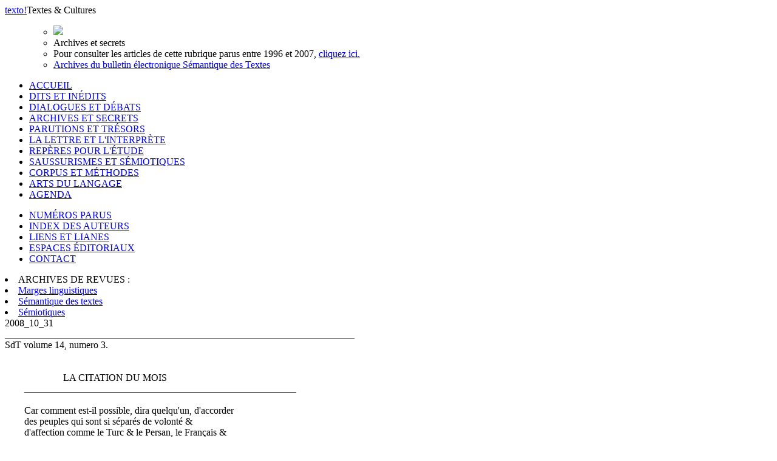

--- FILE ---
content_type: text/html; charset=UTF-8
request_url: http://www.revue-texto.net/index.php/http:/www.revue-texto.net/1996-2007/Archives/Parutions/Archives/Parutions/Marges/docannexe/file/4227/docannexe/file/4670/docannexe/file/3695/docannexe/file/3317/index.php?id=2118
body_size: 23996
content:
<!DOCTYPE html PUBLIC "-//W3C//DTD XHTML 1.0 Strict//EN" "http://www.w3.org/TR/xhtml1/DTD/xhtml1-strict.dtd">          
<html xmlns="http://www.w3.org/1999/xhtml">     
  <head>                    
    <meta http-equiv="Content-Type" content="text/html; charset=utf-8" />
    <title></title>
    <meta name="GENERATOR" content="Lodel 0.9" />
    <meta name="DESCRIPTION" content="Description de votre site" />
    <meta name="URL" content="https://www.revue-texto.net:443/index.php/images/images/Parutions/Archives/Parutions/Marges/Parutions/Semiotiques/Semiotiques/index.php?id=2118" />
    <meta name="DC.Publisher" content="Nom de votre Ã©diteur" />
    <meta name="DC.Rights" content="" />
    <meta name="DC.Source" content="https://www.revue-texto.net:443/index.php/images/images/Parutions/Archives/Parutions/Marges/Parutions/Semiotiques/Semiotiques" />
    <meta name="DC.Type" content="text" />
    <meta name="DC.Format" content="text/html" />
    <meta name="DC.Language" content="fr" />
    <meta name="DC.Identifier" content="https://www.revue-texto.net:443/index.php/images/images/Parutions/Archives/Parutions/Marges/Parutions/Semiotiques/Semiotiques/index.php?id=2118" />
    <meta name="DC.Title" content="SdT vol.14 n.3 " />
    <meta name="DC.Date" content="2009-03-05 16:17:44" />
    <meta name="DC.Date" content="2009-03-05 16:17:44" />
    <meta name="DC.Description" lang="fr" content="2008_10_31________________________________________________________________________SdT volume 14, numero 3.                        LA CITATION DU MOIS        ________________________________________________________        Car comment est-il possible, dira quelqu'un, d'accorder         des peuples qui sont si séparés de volonté &amp;        d'affection comme le Turc &amp; le Persan, le Français &amp;         l'Espagnol, le Chinois &amp; le Tartare, le Chrétien &amp; le         Juif ou Mahométan ? Je dis que telles inimitiés ne sont         que politiques &amp; ne peuvent ôter la conjonction qui est         &amp; doit être entre les hommes. La distance des lieux, la         séparation des domiciles n'amoindrit point la proximité         de sang. Elle ne peut non plus ôter la similitude du         naturel, vrai fondement d'amitié &amp; société humaine.                Émeric Crucé, Le Nouveau Cynée                 (éd. Alain Fenet et Astrid Guillaume,                 Presses Universitaires de Rennes (PUR),                 Rennes, 2004, p. 81-82.)        ________________________________________________________                        SOMMAIRE1- Presentations    - Bienvenue a nos 3 nouveaux abonnes, dont Sylvie Bernard et       Auxane Ericher.2- Carnet    - Seminaires :    Semantique des Textes - Francois Rastier    Varietes et enjeux du plurilinguisme - Christos Clairis    - Appel pour une politique europeenne de la traduction    - Jacques Maucourt : in Memoriam    - Jean Bollack :" />
    <link rel="stylesheet" type="text/css" href="css/texto.css" media="screen" title="Ecran" />
    <link rel="stylesheet" type="text/css" media="print" href="css/styles_site_print.css"  title="Impression" />
    <link rel="alternate" type="application/rss+xml" title="Actualitï¿½s de " href="index.php?page=backend&amp;format=rssdocuments" />
    <link rel="alternate" type="application/rss+xml" title="Flux RSS de  SdT vol.14 n.3 
" href="index.php?page=backend&amp;format=rss&amp;ident=     2118" />
  </head>
  <body>
    <div id="container">
      <div id="header">
        <div id="headerContainer"><a href="index.php"><span id="texto">texto</span><span id="exclamation">!</span></a><span id="baseline">Textes &amp; Cultures</span><!-- <div id="cse-search-form" style="width: 300px;">Loading</div> --><!-- <script src="http://www.google.fr/jsapi" type="text/javascript"></script> --><!-- <script type="text/javascript">   google.load('search', '1', {language : 'fr', style : google.loader.themes.MINIMALIST});  google.setOnLoadCallback(function() {    var customSearchOptions = {};  var customSearchControl = new google.search.CustomSearchControl(      '003098074609971227473:rgccg9ius60', customSearchOptions);    customSearchControl.setResultSetSize(google.search.Search.FILTERED_CSE_RESULTSET);    var options = new google.search.DrawOptions();    options.enableSearchboxOnly("https://cse.google.com/cse?cx=009679605336326252138%3Ajm3bo6zjn4o", null, true);    customSearchControl.draw('cse-search-form', options);  }, true);</script>-->
    <script type="text/javascript">  var _gaq = _gaq || [];
  _gaq.push(['_setAccount', 'UA-46340492-1']);
  _gaq.push(['_trackPageview']);
  (function() {
    var ga = document.createElement('script'); ga.type = 'text/javascript'; ga.async = true;
    ga.src = ('https:' == document.location.protocol ? 'https://ssl' : 'http://www') + '.google-analytics.com/ga.js';
    var s = document.getElementsByTagName('script')[0]; s.parentNode.insertBefore(ga, s);
  })();</script>      </div>
</div>
<div id="menu">
  <ul class="primary">
    <ul class=header>
      <li><img src="./Images/som_Cerf0.gif" /></li>
      <li id="title">Archives et secrets</li><!--
<span class="sousTitre"><br class="nobr" /></span>--><li id="entry2">Pour consulter les articles de cette rubrique parus entre 1996 et 2007, <a href="http://www.revue-texto.net/1996-2007/Archives/Archives.html">cliquez ici.</a></li>
      <li id="entry1" style="margin-bottom: 1em;"><a href="index.php?id=1972">Archives du bulletin électronique Sémantique des Textes</a></li>
    </ul>
    <li><span><a href="index.php">ACCUEIL</a></span></li><!-- != 129 = exclude "espaces éditoriaux" -->
    <li><span><a href="index.php?id=55">DITS ET INÉDITS</a></span></li>
    <li><span><a href="index.php?id=56">DIALOGUES ET DÉBATS</a></span></li>
    <li class="highlighted"><span><a href="index.php?id=57">ARCHIVES ET SECRETS</a></span></li>
    <li><span><a href="index.php?id=58">PARUTIONS ET TRÉSORS</a></span></li>
    <li><span><a href="index.php?id=59">LA LETTRE ET L'INTERPRÈTE</a></span></li>
    <li><span><a href="index.php?id=61">REPÈRES POUR L'ÉTUDE</a></span></li>
    <li><span><a href="index.php?id=60">SAUSSURISMES ET SÉMIOTIQUES</a></span></li>
    <li><span><a href="index.php?id=62">CORPUS ET MÉTHODES</a></span></li>
    <li><span><a href="index.php?id=1648">ARTS DU LANGAGE</a></span></li>
    <li><span><a href="index.php?id=1740">AGENDA</a></span></li>
  </ul>
  <ul class="secondary">
    <li><span><a href="index.php?id=54">NUMÉROS PARUS</a></span></li>
    <li><span><a href="index.php?id=32">INDEX DES AUTEURS</a></span></li>
    <li><span><a href="http://www.revue-texto.net/Liens/Liens.html">LIENS ET LIANES</a></span></li>
    <li><span><a href="http://www.revue-texto.net/index.php?id=129">ESPACES &Eacute;DITORIAUX</a></span></li><!--
    <li><span><a href="index.php?id=1740">AGENDA</a></span></li>-->
    <li><span><a href="mailto:redaction@revue-texto.net">CONTACT</a></span></li>
  </ul>
  <li><span>ARCHIVES DE REVUES&nbsp;:</span></li>
  <li><span><a href="../Parutions/Marges/Marges_sommaire.html">Marges linguistiques</a></span></li>
  <li><span><a href="../Archives/SdT/Archives_SdT.html">Sémantique des textes</a></span></li>
  <li><span><a href="../Parutions/Semiotiques/Semiotiques.html">Sémiotiques</a></span></li>
</ul><!--
Les archives de la revue Marges.
Les archives de la revue Sémiotiques.
http://www.revue-texto.net/1996-2007/Parutions/Semiotiques/Semiotiques.html
Les archives du bulletin Sémantique des textes
http://www.revue-texto.net/1996-2007/Archives/SdT/Archives_SdT.html
--><!--
<ul class="primary">
  <li><a href="index.php?page=backend&format=rssdocuments"><img id="rss" src="images/rss.png" alt="rss"/>FLUX RSS</a></li>
</ul>--></div>
<div id="content">2008_10_31<br>________________________________________________________________________<br>SdT volume 14, numero 3.<br><br><br>                        LA CITATION DU MOIS<br>        ________________________________________________________<br><br>        Car comment est-il possible, dira quelqu'un, d'accorder <br>        des peuples qui sont si séparés de volonté &amp;<br>        d'affection comme le Turc &amp; le Persan, le Français &amp; <br>        l'Espagnol, le Chinois &amp; le Tartare, le Chrétien &amp; le <br>        Juif ou Mahométan ? Je dis que telles inimitiés ne sont <br>        que politiques &amp; ne peuvent ôter la conjonction qui est <br>        &amp; doit être entre les hommes. La distance des lieux, la <br>        séparation des domiciles n'amoindrit point la proximité <br>        de sang. Elle ne peut non plus ôter la similitude du <br>        naturel, vrai fondement d'amitié &amp; société humaine.<br><br>                Émeric Crucé, Le Nouveau Cynée <br>                (éd. Alain Fenet et Astrid Guillaume, <br>                Presses Universitaires de Rennes (PUR), <br>                Rennes, 2004, p. 81-82.)<br>        ________________________________________________________<br>        <br><br>                SOMMAIRE<br><br><br>1- Presentations<br>    - Bienvenue a nos 3 nouveaux abonnes, dont Sylvie Bernard et <br>      Auxane Ericher.<br><br>2- Carnet<br>    - Seminaires :<br>    Semantique des Textes - Francois Rastier<br>    Varietes et enjeux du plurilinguisme - Christos Clairis<br>    - Appel pour une politique europeenne de la traduction<br>    - Jacques Maucourt : in Memoriam<br>    - Jean Bollack : colloque et site<br><br>3- Publications<br>    - Nouveau Texto!<br>    - These de Anje Muller Gjesdal : Etude semantique du pronom ON<br>      dans une perspective textuelle et contextuelle<br><br>4- Textes<br>    - Evaluation de la recherche et classement des revues<br>    - Heidegger inedit - Georges-Arthur Goldschmidt<br><br>5- Appels : Colloques et revues<br>    - Colloque international "Le Monde du Symbolique -en hommage a<br>      Claude Levi-Strauss", Paris, 21-22 novembre 2008.<br>    - Journees d'etude du CPST "De l'interpretation des textes a <br>      partir de corpus numerises", Toulouse, 1ere date 27 novembre.<br>    - Nouvelle revue "Argumentation et Analyse du Discours".<br>    - Appel a contributions : revue Corpus, n°8 : "Corpus de textes,<br>      textes en corpus : concepts, methodes et travaux"<br>    - Appel a contributions : revue Arena Romanistica, 01/09 :<br>      "Etudes de genre"<br>    - Appel a contributions : Revue d'anthropologie des<br>      connaissances, novembre 2009 : "Les discours scientifiques :<br>      des marques linguistiques aux epistemologies"<br>        <br>111111111111111111111111111111111111111111111111111111111111111111111111<br>Nouveaux abonnes Nouveaux abonnes Nouveaux abonnes Nouveaux abonnes<br>111111111111111111111111111111111111111111111111111111111111111111111111<br><br>[informations réservées aux abonnés]<br><br>222222222222222222222222222222222222222222222222222222222222222222222222<br>Carnet Carnet Carnet Carnet Carnet Carnet Carnet Carnet Carnet Carnet<br>222222222222222222222222222222222222222222222222222222222222222222222222<br>{FR, 23/10/2008}<br><br>SÉMINAIRE SÉMANTIQUE DES TEXTES<br><br>François Rastier, directeur de recherche, CNRS <br><br>CORPUS ET INTERTEXTE<br><br>Les jeudis  de 17 h 30 à 19 h 30  (EHESS, salle 2, 105, bd Raspail, <br>75006, Paris), du 6 novembre 2008 au 18 décembre 2008. La séance du<br>20 novembre se déroulera en salle 524 (EHESS, 54 bd Raspail), et celle <br>du 18 décembre en salle 8 (105, bd Raspail).<br>Métro Saint Placide.<br>Dans le cadre du CRIA-EHESS et de l'ERTIM-INALCO<br><br>Avec le développement et la généralisation des corpus numériques, la <br>linguistique de corpus intéresse l'ensemble des sciences de la culture.<br><br>Dans cette situation favorable, un agenda épistémologique et <br>méthodologique pourrait proposer : (i) un moratoire sur les modèles <br>partiels, pour restituer la complexité des textes ; (ii) en rupture <br>avec les représentations ontologiques et référentielles, une <br>reconception praxéologique de l'activité textuelle ; (iii) une <br>typologie des normes discursives, génériques et stylistiques permettant <br>de décrire la variété de leurs régimes génétiques, mimétiques et <br>herméneutiques ; (iv) un réexamen des "unités textuelles" pour pouvoir <br>caractériser les transformations entre passages, tant au sein du texte <br>qu'entre textes du même corpus ; (v) une "reconquête" du plan de <br>l'expression textuelle, permise par une réflexion sur le concept de <br>document, nécessaire au traitement des documents numériques ; et <br>corrélativement une synthèse renouvelée entre linguistique, philologie <br>et herméneutique matérielle. <br><br>On proposera ainsi un remembrement de la tripartition de fait entre <br>discours, texte, et document. Il s'agit en effet, à l'inverse du <br>programme du Web sémantique, de revenir des "données" aux documents,<br>de décrire et d'exploiter, pour la recherche d'informations notamment, <br>leur irremplaçable complexité. Ce sont là, semble-t-il, des conditions <br>pour que la linguistique textuelle puisse combler ses lacunes <br>théoriques, répondre aux besoins sociaux  et s'approprier pleinement la <br>problématique historique et comparative que partagent les sciences de <br>la culture.<br><br>222222222222222222222222222222222222222222222222222222222222222222222222<br>{FR, 25/10/2008}<br><br>SÉMINAIRE<br><br>    Séminaire doctoral du professeur Christos Clairis<br>        Variétés et enjeux du plurilinguisme<br><br>L'université Paris Descartes et l'Observatoire européen du <br>plurilinguisme organisent durant l'année universitaire 2008-2009 un <br>séminaire de recherche consacré au plurilinguisme.<br><br>Au cours de ce séminaire interviendront aussi bien des chercheurs que <br>des responsables d'entreprise, des fonctionnaires internationaux, des <br>spécialistes de traduction, des artistes et des spécialistes du monde <br>des arts.<br><br>Les séances de travail auront lieu dans le cadre du séminaire doctoral <br>du professeur Christos CLAIRIS (linguistique générale)<br>Ecole doctorale 180 - Sciences humaines et sociales : cultures, <br>individus, sociétés<br><br>Lieu : Sorbonne, Université Paris Descartes,<br>Salle des thèses E637, galerie Claude Bernard, 1er étage, escalier J<br>Entrée par le 19 rue de la Sorbonne - 75005 Paris<br>Horaires : le mercredi, de 17 à 19 heures<br><br><br>* Calendrier et programme provisoires : <br>(des informations détaillées seront données prochainement)<br><br>Les thèmes proposés illustrent différents aspects du plurilinguisme : <br>il s'agit pour chaque domaine abordé de cerner les enjeux et l'impact <br>du plurilinguisme, de définir les champs de recherche possibles.<br><br>19 novembre : L'Observatoire européen du Plurilinguisme : naissance, <br>fonctionnement, perspectives<br><br>10 décembre : Plurilinguisme et Recherche : Linguistique et Histoire<br><br>28 janvier 2009 : Le Plurilinguisme à la Commission européenne<br><br>11 février 2009 : Plurilinguisme en Entreprise<br><br>11 mars 2009 : Plurilinguisme et création théâtrale<br><br>25 mars 2009 : Plurilinguisme et diversités culturelles<br><br>8 avril 2009 : Plurilinguisme et Droit<br><br>30 avril 2009 : Plurilinguisme et Traduction<br><br><br>* Modalités d'inscription<br><br>Le séminaire est ouvert aux doctorants de l'université Paris Descartes <br>et des places en nombre limité sont offertes aux personnes extérieures.<br>S'agissant d'un séminaire de recherche et non d'une série de <br>conférences, les personnes intéressées sont invitées à s'inscrire à <br>l'ensemble des séances. Une attestation de participation au séminaire <br>pourra être délivrée sur demande.<br><br>L'inscription est gratuite et obligatoire pour les participants <br>extérieurs à l'université Paris Descartes : adresser le bulletin de <br>demande d'inscription avant le 10 novembre 2008. Un laissez-passer sera <br>délivré aux personnes inscrites pour leur faciliter l'accès aux locaux <br>de la Sorbonne.<br>contact :    seminaire@observatoireplurilinguisme.eu<br><br>222222222222222222222222222222222222222222222222222222222222222222222222<br>{FR, 23/10/2008}<br><br>TRADUCTION ET EUROPE<br><br>            "Plus d'une langue"<br>    Appel pour une politique européenne de la traduction<br>         -mis en ligne le 30 septembre 2008 <br><br>Texte d'une pétition pour la mise en oeuvre d'une véritable politique <br>européenne de la traduction, qui reposerait sur deux principes : <br>- mobiliser tous les acteurs et secteurs de la vie culturelle <br>(enseignement, recherche, interprétariat, édition, arts, médias) ; <br>- structurer tant les dynamiques internes de l'Union que ses politiques <br>extérieures, en garantissant concrètement l'accueil des autres langues <br>en Europe et l'intelligence des langues d'Europe ailleurs dans le <br>monde.<br>    http://www.aplv-languesmodernes.org/spip.php?article1911 <br><br>222222222222222222222222222222222222222222222222222222222222222222222222<br>{FR, 23/10/2008}<br><br>JACQUES MAUCOURT<br><br>Jacques Maucourt est décédé le 28 septembre 2008. Je voudrais évoquer <br>brièvement l'apport si important dont il a fait bénéficier l'Institut <br>National de la Langue française.<br><br>Présent aux premières heures, dès 1962, place Carnot, Jacques Maucourt <br>a pris une grande part dans la mise en place informatique du TLF. En <br>lien avec un ingénieur de la Compagnie Bull (M. Lemaire), c'est lui qui <br>a assuré l'essentiel des programmes initiaux. Tout était nouveau pour <br>nous à l'époque : Jacques Maucourt s'est engagé dans l'aventure avec <br>autant d'application que d'enthousiasme. Dans les années soixante a été <br>réuni l'essentiel de la masse documentaire de Frantext : tous les <br>textes saisis à l'époque (sur des rubans perforés transformés ensuite <br>en bandes magnétiques), traités sur l'héroïque "Gamma 60" (plus de<br>70 millions d'occurrences en 1969), toute la documentation alors <br>rassemblée restent aujourd'hui utilisables : c'est dire le sérieux du <br>travail qui a été accompli. La technique n'en était pas encore aux <br>écrans : les résultats étaient stockés sur papier (les <br>"Concordances") ; c'est Jacques Maucourt qui a mis en place le système. <br>Pour rendre utilisable cette documentation gigantesque, il a fallu dès <br>les débuts imaginer des instruments novateurs. Jacques Maucourt a été <br>l'artisan, du côté de l'informatique, d'un "Dictionnaire des formes <br>fléchies" et des programmes de conjugaison qui le sous-tendent. C'est <br>lui qui a construit le "Dictionnaire des homographes". C'est lui, avec <br>Roland Vienney, qui a assuré les programmes des "Groupes binaires", un <br>système fondé sur des traitements statistiques (la loi de Poisson) : <br>les Rédacteurs ont disposé ainsi d'une documentation non seulement <br>lemmatisée, mais sélective et linguistiquement pertinente. Tout cela a <br>conduit, dès l'année du premier tome (1971), à un "Dictionnaire des <br>fréquences" qui a été jusqu'au bout la source des données chiffrées du <br>TLF.<br><br>C'était là, en dépit des tâtonnements, faire oeuvre de pionnier. Mais <br>il a fallu aussi, dans l'ombre, assurer les adaptations techniques <br>(parfois du tout au tout) à chaque changement d'ordinateur, travail <br>ingrat, mais indispensable : c'est Jacques Maucourt qui s'en est en <br>grande partie occupé, sans jamais rechigner. Par ailleurs, il a ménagé <br>son temps pour aboutir à l'essentiel : l' "Analyseur morphologique" qui <br>accompagne Frantext. Frantext y a gagné une dimension de grande <br>importance, puisqu'une partie des textes est désormais strictement <br>lemmatisée et que le reste, à tout moment, est automatiquement <br>lemmatisable. Cet analyseur est devenu, dans le domaine, l'instrument <br>le plus performant dont on dispose pour le français. C'est là <br>assurément la plus belle réussite de Jacques Maucourt, réalisée dans <br>une collaboration constante avec Marc Papin.<br><br>Jacques Maucourt a toujours su garder le cap, même dans la tourmente. <br>Nous conservons de lui le souvenir d'un homme souriant, discret, <br>exemplaire par le dévouement et la constance ; il laisse une oeuvre qui <br>mérite notre plus chaleureuse et amicale reconnaissance.<br><br>                    Robert Martin<br>                    1. 10. 2008<br><br>222222222222222222222222222222222222222222222222222222222222222222222222<br>{FR, 23/10/2008}<br><br>HOMMAGE A JEAN BOLLACK<br> <br>        De la philologie : théorie et pratique.<br>        Colloque en hommage à Jean Bollack <br><br>Responsable : Philippe Rousseau<br>Université de Lille 3, 23-25 octobre 2008<br>Maison de la Recherche, salle des colloques<br>Colloque organisé par l'UMR STL avec le concours de la MESHS du<br>Nord - Pas-de-Calais, du CRIA, du CNRS et de l'Observatoire des<br>Etudes classiques en Europe<br><br>    Exposé de la thématique<br> <br>Jean Bollack, professeur émérite à l'Université Charles de Gaulle - <br>Lille 3 où il enseigna le grec de 1958 à 1992, aura 85 ans en 2008.<br>L'UMR "Savoirs, Textes, Langage" dont il est indirectement l'un des <br>fondateurs et ses élèves ont décidé à cette occasion de rendre hommage <br>à ses travaux d'helléniste en organisant en son honneur, dans son <br>université, un colloque consacré à une discipline, un moment de <br>l'histoire intellectuelle et des objets qui ont occupé jusqu'à ce jour <br>une place privilégiée dans son activité de chercheur. Il est trop connu <br>pour qu'il soit nécessaire de le présenter longuement. Né à Strasbourg <br>en 1923 dans une famille juive alsacienne, il a fait ses études <br>secondaires et une partie de ses études supérieures à Bâle, avant et <br>pendant la deuxième guerre mondiale, avant de venir à Paris dès la <br>Libération. A Bâle, il avait été en particulier l'élève de Peter Von <br>der Mühll qui lui donna les bases de sa formation à la philologie <br>classique, dans la grande tradition de la science allemande. Il y était <br>aussi entré en contact avec des poètes et des artistes installés dans <br>la ville. L'influence d'Albert Béguin, qui y enseignait à cette époque <br>et dont on sait les relations étroites qu'il entretenait avec les <br>écrivains de la résistance contribua à affermir son intérêt pour la <br>littérature contemporaine et la part de réflexion critique qui lui est <br>inhérente. A Paris, où il fut entre autres l'élève de F. Chapouthier et <br>de P. Chantraine il acheva sa licence de lettres classiques, obtint une <br>licence d'allemand et suivit parallèlement d'autres enseignements, ceux <br>notamment d'Alexandre Koyré et Etienne Gilson. Son intérêt se porte <br>alors sur la comparaison des systèmes cosmologiques des présocratiques <br>et des philosophies ultérieures et il entreprend, sous la direction de <br>P. Chantraine, une thèse d'Etat qui aboutira à la publication des <br>Origines d'Empédocle (1965-1969). Enseignant au collège de Barr en <br>Alsace au début des années 50, il renoue avec le séminaire de Bâle et <br>les cours de P. Von der Mühll. Il est détaché au CNRS l'année où il v<br>ient d'être reçu à l'agrégation de grammaire, et est professeur invité <br>pendant plusieurs semestres à la Freie Universität de Berlin. A partir <br>de 1958 il est assistant, puis chargé d'enseignement à la Faculté des <br>lettres de l'université de Lille, avant d'y être élu professeur en <br>1965. Il enseigne à Lille jusqu'à son départ à la retraite en 1992. Il <br>est "fellow" de l'Institute for advanced studies de Princeton en <br>1970-1971 et membre du Wissenschaftskolleg de Berlin en 1982-1983. Il <br>crée en 1972, dans ce qui est devenu entre temps l'Université de <br>Lille 3, le Centre de recherche philologique, rapidement associé au <br>CNRS, qu'il dirige jusqu'en 1985, foyer de ce que l'on appellera vite <br>"l'école de Lille". Cette unité est l'une des équipes dont la fusion a <br>donné naissance en 2006 à l'UMR STL (Savoirs, Textes, Langage). Son <br>oeuvre dans le domaine des études grecques est considérable : les <br>Présocratiques (Empédocle, Héraclite, Parménide, les Atomistes), les <br>trois grands tragiques, Epicure, l'épopée archaïque (Homère et <br>Hésiode), les lyriques, Platon et Aristote, etc., travaux qu'il mène <br>seul ou en collaboration avec plusieurs de ses élèves (Heinz Wismann, <br>André Laks, Pierre Judet de La Combe, Philippe Rousseau). S'ajoute à <br>ces monographies, éditions commentées, etc. une série de traductions <br>des tragiques, en collaboration avec Mayotte Bollack. Il serait faux de <br>penser que les travaux majeurs consacrés à Paul Celan se situent "à<br>côté" de ses recherches d'helléniste, comme une sorte de diversion ou <br>de "hobby". Les deux ensembles trouvent leur origine dans des exigences <br>herméneutiques "et" philologiques communes et ils se sont nourris l'un <br>l'autre. Il en va de même de la part de ses ouvrages qui abordent des <br>problèmes que l'on dirait de théorie, d'épistémologie ou de méthode. <br>C'est néanmoins à l'helléniste, praticien et théoricien d'une approche <br>critique nouvelle des oeuvres de l'Antiquité, que ce colloque entend <br>rendre hommage.<br><br>Jean Bollack s'est expliqué à plusieurs reprises sur la discipline <br>qu'il pratique et la manière dont s'est formée la conception qui est la <br>sienne du métier de philologue et de ses présupposés. Cette<br>auto-réflexion sur son travail, la réflexion critique qu'il menait sur <br>les traditions savantes et la situation présente de la discipline,<br>les études que d'autres chercheurs ont consacrées à sa démarche <br>scientifique et les discussions vives auxquelles celle-ci a donné lieu <br>font que ses positions méthodiques et théoriques sont assez connues <br>pour qu'il ne soit pas nécessaire de les rappeler longuement ici.<br>Ces positions ne se définissent pas par rapport à une philosophie <br>constituée dont elles offriraient une application, qu'il s'agisse de <br>Gadamer ou de la Théorie critique. Ses remarques, dans leur forme comme <br>dans leur contenu, offrent, pour reprendre l'expression de l'un de ses <br>lecteurs, moins une théorie herméneutique qu'un "art critique", une <br>heuristique de la lecture. Elles ne se constituent pas en un traité <br>systématique. Leur cohérence tient à l'enjeu de la démarche dont elles <br>visent à rendre compte, la meilleure compréhension des textes ou des <br>oeuvres. Cette herméneutique philologique tire sa portée critique de la <br>problématisation méthodique des attentes du sens, affirmant, dans sa <br>contestation des diverses formes d'assimilation des oeuvres poétiques <br>ou philosophiques grecques, le lien essentiel entre la reconnaissance <br>de la particularité des textes et l'exigence d'une rationalité de <br>l'interprétation. Dans la discussion les présupposés de lecture peuvent <br>et doivent être énoncés, confrontés et argumentés. L'herméneutique de <br>Jean Bollack peut être qualifiée de "critique" dans la mesure où elle <br>est une herméneutique philologique attentive à la force et à la <br>précision de la lettre. Mais le mouvement d'auto-réflexion qui l'anime <br>la défend contre la tentation positiviste courante dans la pratique<br>des philologues de croire que le sens peut se livrer hors de sa <br>problématisation. Elle oppose la particularité incontournable de la <br>lettre et la singularité de l'oeuvre à la tentation des interprétations <br>généralisantes ; et au positivisme des philologues l'impossibilité de <br>connaître, voire de décrire, leur objet sans réfléchir sur les <br>présupposés de sa constitution. Ce lien étroit entre l'exigence <br>philologique et l'auto-réflexion herméneutique explique l'esprit du <br>colloque d'octobre 2008 et le souci de combiner dans le cadre de six <br>sessions d'une demi-journée chacune réflexion critique sur les <br>démarches scientifique de Jean Bollack d'une part, et discussion <br>collective approfondie de problèmes philologiques particuliers de <br>l'autre. Les cinq premières séances seront organisées autour de la <br>présentation et de la discussion préparée d'un nombre restreint <br>d'exposés diffusés à l'avance à tous les membres de ce "séminaire" de <br>trois jours. Conçu comme un hommage à l'helléniste qu'est Jean Bollack, <br>ce colloque borne délibérément ses intérêts au champ de la philologie <br>grecque et écarte donc de ses objets l'exégèse des poèmes de Paul Celan <br>aussi bien que les recherches qui ont entouré l'édition des oeuvres de <br>Peter Szondi ou les travaux consacrés à l'histoire critique de la <br>discipline. Dans le domaine grec même il retient d'abord trois grands <br>objets parmi ceux qui ont attiré l'attention du philologue auquel il <br>est dédié, appartenant tous trois à la même grande période de <br>l'archaïsme finissant et de la haute époque classique : les <br>présocratiques, Pindare et la tragédie attique. Une quatrième session <br>sera consacrée à un thème transversal relevant de la poétique, celui de <br>la virtuosité de l'art. Les communications ne porteront pas sur la <br>discussion des interprétations proposées par Jean Bollack, même si l'on <br>attend qu'elles n'ignorent pas ce que celui-ci peut avoir écrit sur le <br>texte ou le problème examiné, mais elles seront conçues de telle sorte <br>qu'il soit possible d'en évaluer les démonstrations et d'en discuter <br>les présupposés en les rapportant à l'instance critique qu'est la <br>lettre du texte. Elles permettront, dans leur diversité, de confronter <br>et de mettre à l'épreuve d'analyses concrètes les différentes approches<br>qui ont cours actuellement (herméneutiques, anthropologiques, <br>déconstructionnistes, etc.). Un premier "répondant", désigné à l'avance <br>après réception des textes, introduira la discussion, à laquelle sera <br>réservé au moins un tiers du temps disponible pour chaque session. Deux <br>séances, dont une table ronde, seront consacrées à la discussion de la <br>situation de l'oeuvre de Jean Bollack dans l'histoire et le champ <br>actuel de la discipline ("Bollack parmi les philologues"), ainsi qu'à <br>l'évaluation critique des présupposés épistémologiques et de la <br>fécondité heuristique de son "art" et de sa pratique. Les intervenants <br>ont été choisis pour leur qualité scientifique. On a pris garde de <br>faire appel à des chercheurs appartenant à des générations, des pays et <br>des horizons épistémologiques différents.<br>            _____________________<br>{FR, 21/02/2008}<br>Signalons à cette occasion un site consacré à Jean Bollack :<br>    http://www.jeanbollack.net/index.htm<br><br>333333333333333333333333333333333333333333333333333333333333333333333333<br>Publications Publications Publications Publications Publications<br>333333333333333333333333333333333333333333333333333333333333333333333333<br>{FR, 23/10/2008}<br><br>NOUVEAU TEXTO!<br><br>Après certains retards maintenant résorbés, la nouvelle version de la <br>revue Texto! a publié deux numéros que nous vous invitons à découvrir.<br>    http://www.revue-texto.net<br>Toute critique ou suggestion est bienvenue !<br><br>333333333333333333333333333333333333333333333333333333333333333333333333<br>{FR, 23/10/2008 et Gjesdal, 29/10/2008}<br><br>THÈSE<br><br>Anje Müller Gjesdal<br>        Étude sémantique du pronom ON<br>    dans une perspective textuelle et contextuelle<br><br>Résumé :<br><br>Cette thèse propose une méthodologie pour l'analyse des éléments <br>grammaticaux polysémiques, notamment le pronom ON, à partir d'une <br>réflexion sur le cadre théorique de la Sémantique de Textes. À travers <br>des analyses de deux genres déterminés -l'article scientifique et la <br>poésie- la thèse montre l'interaction et l'influence réciproque de ON <br>et le contexte, aussi bien au niveau de la phrase qu'au celui du texte.<br><br>La première partie de la thèse traite de la sémantique de ON et de sa <br>classification grammaticale. Elle montre les limitations des <br>descriptions grammaticales basées sur des critères peu précis, et la <br>confusion entre emplois indéfinis et emplois pour des personnes <br>déterminées qui s'exprime par l'oxymoron "pronom personnel indéfini". <br>Par conséquent, la thèse se propose d'affiner la description sémantique <br>de ON, notamment par une élaboration de la notion de contexte et son <br>influence sur l'interprétation de ce pronom. La variation dans les <br>emplois de ON ne peut pas se réduire à un seul noyau de sens (core <br>meaning) et on propose un modèle sémique approprié à l'analyse de ON <br>selon l'hypothèse que les différents emplois correspondent à la <br>réalisation ou l'annulation des différents sèmes en contexte.<br><br>La seconde partie de la thèse présente deux études de l'emploi de ON <br>dans des genres déterminés ; l'article scientifique et la poésie. La <br>première étude examine l'emploi de ON dans un corpus d'articles <br>scientifiques (le corpus KIAP, voir www.kiap.uib.no) et montre <br>l'influence de paramètres contextuels aussi bien au niveau micro <br>(verbes, temps verbaux, adverbes) qu'au niveau macro (disposition <br>linéaire du texte). La seconde étude analyse l'emploi de ON à partir de <br>la notion de zones anthropiques (Rastier 1996) et les relations entre <br>dimensions sémantiques et expériences humaines. Dans cette perspective, <br>ON fonctionne comme un médiateur entre les différentes zones, notamment <br>entre le sujet et le monde qui l'entoure.<br><br>444444444444444444444444444444444444444444444444444444444444444444444444<br>Textes Textes Textes Textes Textes Textes Textes Textes Textes Textes<br>444444444444444444444444444444444444444444444444444444444444444444444444<br>{FR, 23/10/2008}<br><br>EVALUER LA RECHERCHE : QUESTIONS EN DÉBAT<br><br>L'appel lancé le 2 octobre 2008 et intitulé "Pour le retrait complet et <br>définitif de la 'liste des revues' de l'AERES"<br>    http://appelrevues.org/<br>a recueilli en vingt jours plus de 2500 signatures (mais certaines <br>représentent des collectifs, comme des revues ou même Sauvons <br>l'université). Par ailleurs, un site d'information et de discussion sur <br>l'évaluation et la bibliométrie a été ouvert à l'adresse suivante :<br>    http://evaluation.hypotheses.org<br>Alors que l'exemple "anglo-saxon" est souvent invoqué, nous <br>reproduisons cette analyse émanant de directeurs de revues.<br><br>        Journals under Threat: A Joint Response from<br>        History of Science, Technology and Medicine Editors<br><br>We live in an age of metrics. All around us, things are being <br>standardized, quantified, measured. Scholars concerned with the work of <br>science and technology must regard this as a fascinating and crucial <br>practical, cultural and intellectual phenomenon. Analysis of the roots <br>and meaning of metrics and metrology has been a preoccupation of much <br>of the best work in our field for the past quarter century at least. As <br>practitioners of the interconnected disciplines that make up the field <br>of science studies we understand how significant, contingent and <br>uncertain can be the process of rendering nature and society in grades, <br>classes and numbers.<br><br>We now confront a situation in which our own research work is being <br>subjected to putatively precise accountancy by arbitrary and <br>unaccountable agencies. Some may already be aware of the proposed <br>European Reference Index for the Humanities (ERIH), an initiative <br>originating with the European Science Foundation. The ERIH is an <br>attempt to grade journals in the humanities -including "history and <br>philosophy of science". The initiative proposes a league table of <br>academic journals, with premier, second and third divisions.<br><br>According to the European Science Foundation, ERIH "aims initially to <br>identify, and gain more visibility for, top-quality European Humanities <br>research published in academic journals in, potentially, all European <br>languages". It is hoped "that ERIH will form the backbone of a <br>fully-fledged research information system for the Humanities". What is <br>meant, however, is that ERIH will provide funding bodies and other <br>agencies in Europe and elsewhere with an allegedly exact measure of <br>research quality. In short, if research is published in a premier <br>league journal it will be recognized as first rate ; if it appears <br>somewhere in the lower divisions, it will be rated (and not funded) <br>accordingly. This initiative is entirely defective in conception and <br>execution. Consider the major issues of accountability and<br>transparency. The process of producing the graded list of journals in <br>science studies was overseen by a committee of four -the membership is <br>currently listed at<br>    http://www.esf.org/research-areas/humanities/<br>        research-infrastructures-including-erih/<br>        erih-governance-and-panels/erih-expert-panels.html<br><br>This committee cannot be considered representative. It was not selected <br>in consultation with any of the various disciplinary organizations that <br>currently represent our field such as the European Association for the <br>History of Medicine and Health, the Society for the Social History of <br>Medicine, the British Society for the History of Science, the History<br>of Science Society, the Philosophy of Science Association, the Society <br>for the History of Technology or the Society for Social Studies of <br>Science. Journal editors were only belatedly informed of the process <br>and its relevant criteria or asked to provide any informationregarding <br>their publications. No indication was given of the means through which <br>the list was compiled ; nor how it might be maintained in the future.<br>The ERIH depends on a fundamental misunderstanding of conduct and <br>publication of research in our field, and in the humanities in general. <br>Journals' quality cannot be separated from their contents and their <br>review processes. Great research may be published anywhere and in any <br>language. Truly ground-breaking work may be more likely to appear from <br>marginal, dissident or unexpected sources, rather than from a <br>well-established and entrenched mainstream journal. Our journals are <br>various, heterogeneous and distinct. Some are aimed at a broad, general <br>and international readership, others are more specialized in their <br>content and implied audience. Their scope and readership say nothing <br>about the quality of their intellectual content. The ERIH, on the other <br>hand, confuses internationality with quality in a way that is<br>particularly prejudicial to specialist and non-English language<br>journals.<br><br>In a recent report, the British Academy, with judicious understatement, <br>concludes that "the European Reference Index for the Humanities as <br>presently conceived does not represent a reliable way in which metrics <br>of peer-reviewed publications can be constructed" (Peer Review : the <br>Challenges for the Humanities and Social Sciences, September  2007 : <br>    http://www.britac.ac.uk/reports/peer-review ).<br>Such exercises as ERIH can become self-fulfilling prophecies. If such <br>measures as ERIH are adopted as metrics by funding and other agencies, <br>then many in our field will conclude that they have little choice other <br>than to limit their publications to journals in the premier division. <br>We will sustain fewer journals, much less diversity and impoverish our <br>discipline. Along with many others in our field, this Journal has <br>concluded that we want no part of this dangerous and misguided<br>exercise. This joint Editorial is being published in journals across <br>the fields of history of science and science studies as an expression <br>of our collective dissent and our refusal to allow our field to be <br>managed and appraised in this fashion. We have asked the compilers of <br>the ERIH to remove our journals' titles from their lists.<br><br>Hanne Andersen (Centaurus)<br>Roger Ariew &amp; Moti Feingold (Perspectives on Science)<br>A. K. Bag (Indian Journal of History of Science)<br>June Barrow-Green &amp; Benno van Dalen (Historia mathematica)<br>Keith Benson (History and Philosophy of the Life Sciences)<br>Marco Beretta (Nuncius)<br>Michel Blay (Revue d'Histoire des Sciences)<br>Cornelius Borck (Berichte zur Wissenschaftsgeschichte)<br>Geof Bowker and Susan Leigh Star (Science, Technology and Human Values)<br>Massimo Bucciantini &amp; Michele Camerota (Galilaeana : Journal of <br>   Galilean Studies)<br>Jed Buchwald and Jeremy Gray (Archive for History of Exacft Sciences)<br>Vincenzo Cappelletti &amp; Guido Cimino (Physis)<br>Roger Cline (International Journal for the History of Engineering &amp; <br>   Technology)<br>Stephen Clucas &amp; Stephen Gaukroger (Intellectual History Review)<br>Hal Cook &amp; Anne Hardy (Medical History)<br>Leo Corry, Alexandre Métraux &amp; Jürgen Renn (Science in Context)<br>D. Diecks &amp; J. Uffink (Studies in History and Philosophy of Modern<br>   Physics)<br>Brian Dolan &amp; Bill Luckin (Social History of Medicine)<br>Hilmar Duerbeck &amp; Wayne Orchiston (Journal of Astronomical History &amp;<br>   Heritage)<br>Moritz Epple, Mikael Hård, Hans-Jörg Rheinberger &amp; Volker Roelcke<br>   (NTM : Zeitschrift für Geschichte der Wissenschaften, Technik und<br>   Medizin)<br>Steven French (Metascience)<br>Willem Hackmann (Bulletin of the Scientific Instrument Society)<br>Bosse Holmqvist (Lychnos)<br>Paul Farber (Journal of the History of Biology)<br>Mary Fissell &amp; Randall Packard (Bulletin of the History of Medicine)<br>Robert Fox (Notes &amp; Records of the Royal Society)<br>Jim Good (History of the Human Sciences)<br>Michael Hoskin (Journal for the History of Astronomy)<br>Ian Inkster (History of Technology)<br>Marina Frasca Spada (Studies in History and Philosophy of Science)<br>Nick Jardine (Studies in History and Philosophy of Biological and <br>   Biomedical Sciences)<br>Trevor Levere (Annals of Science)<br>Bernard Lightman (Isis)<br>Christoph Lüthy (Early Science and Medicine)<br>Michael Lynch (Social Studies of Science)<br>Stephen McCluskey &amp; Clive Ruggles (Archaeostronomy : the Journal of <br>   Astronomy in Culture)<br>Peter Morris (Ambix)<br>E. Charles Nelson (Archives of Natural History)<br>Ian Nicholson (Journal of the History of the Behavioural Sciences)<br>Iwan Rhys Morus (History of Science)<br>John Rigden &amp; Roger H Stuewer (Physics in Perspective)<br>Simon Schaffer (British Journal for the History of Science)<br>Paul Unschuld (Sudhoffs Archiv)<br>Peter Weingart (Minerva)<br>Stefan Zamecki (Kwartalnik Historii Nauki i Techniki)<br>--<br>H-SCI-MED-TECH<br>The H-Net list for the History of Science, Medicine and Technology<br>Email address for postings :    h-sci-med-tech@h-net.msu.edu<br>Homepage :             http://www.h-net.org/~smt/<br>            _____________________<br><br>NOTE SUR L'EVALUATION DE LA RECHERCHE ET LE CLASSEMENT DES REVUES <br>(EXTRAIT)<br><br>Le travail des "publiants" (sic) mérite l'attention, or le classement <br>par le support dispense d'évaluer les contenus, l'institution déléguant <br>ce travail aux anonymes gate-keepers qui n'ont de compte à rendre à <br>personne.<br><br>La restriction de fait aux revues reste un choix discutable : en SHS <br>les livres font l'objet d'environ 40% des citations. Pourquoi ne <br>sont-ils pas pris en compte ?<br><br>Le classement, qui relève de ce qu'un responsable des SHS-CNRS appelait <br>dans un éditorial la "sélection naturelle", a une efficacité toute <br>néo-darwinienne, puisqu'il tend à priver de leurs auteurs les revues <br>mal classées ou a fortiori pas classées du tout -qu'elles aient été <br>négligées, ou qu'elles commencent.<br><br>L'évaluation des revues se fait à la va-vite, sans leur demander des <br>éléments et sans que les évaluateurs disposent même de dossiers. En <br>linguistique, six personnes choisies on ne sait comment ont classé <br>plusieurs centaines de revues en un après-midi. La même revue a reçu <br>deux classements différents, le premier sous le titre Information <br>grammaticale, le second sous le titre L'information grammaticale.<br><br>Un bon article dans une "mauvaise" revue sera moins bien évalué qu'un <br>article anodin ou mauvais dans une "bonne".<br><br>Le privilège exorbitant donné (en sciences humaines du moins) aux <br>revues anglophones (d'emblée considérées comme "internationales" alors <br>qu'il existe maintes revues francophones qui le sont tout autant) met <br>en position d'infériorité linguistique les "publiants" francophones. <br>Les revues internationales non anglophones, même voisines (allemandes <br>par exemple) sont souvent oubliées de nos décideurs.<br><br>Les revues les plus prisées des décideurs sont concentrées dans les <br>mains de quelques éditeurs anglais ou néerlandais, qui revendent les <br>articles à des prix de plus en plus exorbitants. Ce qui crée des <br>difficultés économiques dans les labos voire des tensions entre <br>chercheurs. Nous n'avons aucune raison de renforcer cette forme de <br>privatisation.<br><br>Le classement a priori des supports a un effet de contrainte : des <br>secteurs entiers de la recherche sont discrédités parce qu'ils n'ont <br>aucune revue classée en A. D'autres secteurs, plus proches de la Big <br>Science, sont portés aux nues du classement.<br><br>Le classement des revues est une évaluation a priori des articles. La <br>scientométrie, malgré ses défauts bien connus (les indices de citation <br>sont biaisés par les effets de lobbying ; en outre les articles les <br>plus cités sont parfois les plus critiqués), a du moins le mérite de <br>relever des citations effectives d'un article, quel que soit son <br>support. Or, on trouve dans les "bonnes" revues des articles qui ne <br>sont jamais cités, même par leur auteur.<br><br>Au principe tout managérial de l'évaluation par des indices biaisés, <br>les enseignants et chercheurs sont en droit de demander que leurs <br>travaux soient évalués par des commissions qui prennent le temps de les <br>lire.<br><br>Si les revues sont importantes, quelle est la  politique de soutien aux <br>revues ? La plupart des revues qui en recevaient ont vu leurs<br>subventions érodées ou supprimées.<br>            _____________________<br><br>A signaler par ailleurs la pétition "Les sciences sociales ne sont pas <br>solubles dans les sciences cognitives" :<br>    http://www.hermeneute.com/INSHS<br><br>444444444444444444444444444444444444444444444444444444444444444444444444<br>{FR, 23/10/2008}<br><br>HEIDEGGER INÉDIT<br><br>fragments établis et traduits par Georges-Arthur Goldschmidt<br><br>Fragments de textes retrouvés dans les archives de Ludwig Landgrebe qui <br>fut le dernier assistant de Husserl. Ces trois textes proviennent soit <br>d'Eugen Fink, soit de Heidegger lui-même, auquel Landgrebe était assez  <br>lié. (Il avait été pressenti pour lui succéder à Fribourg.) Il peut <br>s'agir des fragments recopiés, les caractères typographiques employés  <br>proviennent en tout cas d'une autre machine à écrire que celle de <br>Landgrebe. Il pourrait être intéressant d'établir la provenance de ces <br>textes probablement de Heidegger. Il en est tenté ici un essai de <br>traduction partielle. [NDLR : Bien qu'en étant l'auteur à demi avoué, <br>Georges-Arthur Goldschmidt n'est pas parvenu à traduire les deux <br>derniers extraits.]<br>            _____________________<br><br>Das Gestell wird zugestellt, als Zubehör des Herstellens wird es aus <br>Vorigem herausgestellt und dazu erst einmal aus der Liege gestellt, zu <br>der es doch hergestellt wurde um dann verstellt umgestellt zu werden, <br>als das was zur Stelle, als Fund vorgefunden werden kann, insofern es <br>als vorgefundener Fund in seiner bewerkstelligenden Unbedachtheit im <br>Bedenkenlosen des Hervorbringens, in die berechnende Tätigkeit der <br>Technik hineingestellt wird.<br><br>[L'échafaudage est attribué comme une composante de la fabrication, il  <br>est édifié à partir de ce qui était auparavant et pourtant fabriqué et <br>pour cela d'abord extrait de son gîte pour être déplacé, déformé, comme <br>ce qui mis à disposition peut être trouvé en tant que trouvaille dans <br>son utilité irréfléchie dans ce qui n'est pas pris en considération <br>pour être placé au sein de l'activité calculante de la technique.]<br>.<br>...ob das Ausstehende uns zusteht, ist im Abstand des Anstehenden als <br>das noch Vor-stehende zu verstehen ; es gilt zu ermitteln, ob der <br>Ausstand als ein Zustand der Zuständigeit am noch nicht ausgestandenen <br>Ausstehen des Seins ausgemacht werden kann oder ob die Befugnis dazu <br>überhaupt der Vorständigkeit, als das noch Ausstehende vorgegeben oder <br>sogar zugegeben werden kann. Es gilt in der Abständigkeit des Zustehens <br>des Ausstands zu fragen, ob jene Befugnis nicht der Unzulänglichkeit <br>anheim als unbeheimt zu geben ist. Denn jenes Ausstehende ist ja eben <br>nichts anders als der Ausstand an Seinkönnen.<br><br>[...savoir si nous sommes aptes à l'à-venir est à comprendre à distance <br>de la proximité comme ce qui est encore en attente, en avance ; il <br>s'agit de découvrir si ce qui est à venir peut être repéré comme un <br>état de compétence pour ce qui est de l'assumation non encore assumée <br>de l'Être ou bien si la dévolution pour cela peut être attribuée à ce <br>qui est en avance et être prétendue comme ce qui est à venir ou être <br>concédé comme tel. Il s'agit dans l'intervalle de dévolution de <br>l'à-venir de se demander si cette compétence n'est pas à attribuer à <br>l'insuffisance comme étant sans demeure. Car ce qui est ainsi à venir <br>n'est rien d'autre que la réserve en pouvoir-être.]<br><br>[...]<br><br>Martin Heidegger<br>p.c.c Georges-Arthur Goldschmidt<br><br>555555555555555555555555555555555555555555555555555555555555555555555555<br>Appels Appels Appels Appels Appels Appels Appels Appels Appels Appels<br>555555555555555555555555555555555555555555555555555555555555555555555555<br>{FR, 23/10/2008}<br><br>COLLOQUE<br><br>            Le Monde du Symbolique<br>            - en hommage à Claude Lévi-Strauss<br><br>Colloque international<br>organisé par le Centre de coopération franco-norvégienne en sciences <br>sociales et humaines et par l'Institut Ferdinand de Saussure <br><br>Paris, 21-22 novembre 2008<br>Maison de Norvège<br>(Cité Universitaire - 7 N boulevard Jourdan - 75014 Paris)<br><br>Argument. - Si l'on a jadis exalté un problématique structuralisme <br>(regroupant Barthes, Lacan, Althusser, Foucault et tant d'autres) pour <br>le condamner au début des années 1970, Saussure et Lévi-Strauss étant <br>les premières cibles de cette damnatio, le programme d'une étude <br>scientifique interdisciplinaire du monde symbolique n'a cessé <br>d'inspirer des recherches novatrices en linguistique, en anthropologie <br>et dans les autres sciences de la culture. Ce colloque entend ouvrir <br>des champs de réflexion et de débat sur ces trois thèmes :<br>(i) la légitimité d'une relecture présentiste du programme des "études <br>des signes et de leur vie dans les sociétés humaines" (Saussure) ; <br>(ii) l'actualité d'une philosophie des formes symboliques ; <br>(iii) la critique, d'un point de vue sémiotique, des paradigmes de la <br>communication et de la cognition, comme le développement corrélatif <br>d'un programme épistémologique de culturalisation. <br><br>Programme<br>            Vendredi 21 novembre<br><br>9h30-10h10 : Clarisse Herrenschmidt, Laboratoire d'Anthropologie sociale<br>La légitimité d'une relecture présentiste du programme des<br>"études des signes et de leur vie dans les sociétés humaines" (Saussure)<br><br>10h10-10h50 : Françoise Douay, Université de Provence<br>Que pourrait être, dans le monde symbolique d'aujourd'hui,<br>une rhétorique saussurienne ?<br><br>11h10-11h50 : Bernard Ancori, Université Louis Pasteur, Strasbourg<br>Permanence et actualité du système idéologique indo-européen : <br>la Grèce ancienne, le Moyen-Âge occidental et nous<br><br>11h-50-12h30 : Astrid Guillaume, Université Paris IV Sorbonne<br>Le Monde du symbolique et le Moyen-Âge :<br>la pensée derrière le symbole<br><br>14h-14h40 : André Green, Paris<br>Symbolique psychanalytique et symbolique lévi-straussien<br><br>14h40-15h20 : Jean Giot, Université de Namur<br>L'arbitraire radical (titre sous réserve)<br><br>15h40-16h20 : Angèle Kremer-Marietti, Université Paris X<br>La philosophie comme science du symbolique<br><br>16h20-17h : Arild Utaker, Université de Bergen<br>Sur quelques obstacles philosophiques pour celui qui veut <br>penser le Symbolique<br><br>17h-17h40 : Jacques Geninasca, Université de Zurich<br>Penser le "langage symbolique" aujourd'hui<br><br>Vin d'honneur<br><br>            Samedi 22 novembre<br><br>9h30-10h10 : Marcel Drach, Université Paris Dauphine<br>L'anti-humanisme de Claude Lévi-Strauss :<br>l'effacement du sujet dans la production du sens<br><br>10h10-10h50 : Arnfinn Bø-Rygg, Université d'Oslo<br>L'expérience du sérialisme chez Lévi-Strauss et Foucault<br><br>11h10-11h50 : David Ledent, Université de Caen-Basse Normandie<br>Les formes symboliques de la musique <br><br>11h50-12h30 : Michel Serfati, Université Paris VII<br>Formes symboliques sans signification <br>et constitution d'objets mathématiques<br><br>14h-14h40 : Michel Paty, Université Paris VII<br>La connaissance scientifique comme forme de pensée symbolique. <br>Quelques implications philosophiques et épistémologiques<br><br>14h40-15h20 : Simon Bouquet, Université Paris X<br>Le programme (néo)saussurien. Une ontologie négative <br>et une épistémologie pour penser le monde du symbolique.<br><br>15h40-16h20 : François Rastier, CNRS-Inalco, Paris<br>L'arbitraire de la sémiotique. Critique et illustration<br><br>Table ronde : 16h20-17h20 <br>Anne Hénault, IUFM, Paris : Actualité du saussurisme (2008)<br>Loïc Depecker, Université Paris III : Projet d'une ethnoterminologie<br>Julien Longhi, Université de Clermont-Ferrand : Formes sémantiques, <br>formes symboliques  et constitution des objets de la parole en discours<br>Ronan Le Roux, EHESS : Comment expliquer l'absence de modèles <br>cybernétiques chez Lévi-Strauss ?<br><br>N.B. : Ce colloque est organisé à l'occasion du centième anniversaire <br>de Claude Lévi-Strauss, Président d'honneur de l'Institut Ferdinand de <br>Saussure.<br><br>555555555555555555555555555555555555555555555555555555555555555555555555<br>{FR, 30/10/2008}<br><br>Université de Toulouse le Mirail<br>Journées d'étude du CPST<br><br>    De l'interprétation des textes à partir de corpus numérisés<br><br>1. Le Jeudi 27 novembre 2008, Salle D 32 (Atelier informatique de la <br>Maison de la Recherche, rez-de-chaussée)<br>De 9h à 12h : Régis MISSIRE (CPST)<br>   HYPERBASE 7.0 : Intoduction aux principales fonctions <br>   documentaires et statistiques<br>De 14h à 17h :<br>   HYPERBASE 7.0 : Applications pratiques (séance animée par Régis<br>   MISSIRE). Il est vivement recommandé d'apporter des corpus pour la <br>   mise en pratique.<br>NB. L'atelier d'informatique compte 15 postes mais on pourra travailler <br>à deux par poste.<br><br>2. Le Jeudi 18 décembre 2008, de 14h à 17h - Salle C 601 (Maison de la <br>Recherche), avec la participation du Master des Sciences du Langage.<br>- Sylvain LOISEAU (LIMSI)<br>   Caractériser le contexte sémantique de différents types de textes : <br>   analyse comparative et quantitative.<br><br>3. Le Jeudi 29 janvier 2009, de 14h à 17h - Salle C 601 (Maison de la <br>Recherche)<br>- François LAURENT (CERES)<br>   Lemmatisation et codage sémique de romans à insertions lyriques<br>   du XIIIème siècle.<br><br>555555555555555555555555555555555555555555555555555555555555555555555555<br>{FR, 23/10/2008, BP, 28/10/2008}<br><br>NOUVELLE REVUE<br>Information transmise par Ruth Amossy.<br> <br>"Argumentation et Analyse du Discours" :<br>    http://aad.revues.org/<br>La revue propose une publication intégrale, immédiate et gratuite sur <br>son site. Elle adhère à *Revues.org,* fédération de revues en sciences <br>humaines et sociales en ligne (http://www.revues.org)<br>Cette publication semestrielle, rédigée en langue française, émane du <br>groupe de recherche /Analyse du Discours, ARgumentation, Rhétorique/ <br>(ADARR) de Tel-Aviv, coordonné par Ruth Amossy et Roselyne Koren.<br><br>555555555555555555555555555555555555555555555555555555555555555555555555<br>{Mayaffre, 30/08/2008, et Mellet, 09/09/2008}<br><br>APPEL À CONTRIBUTIONS<br><br>CORPUS, numéro 8, à paraître en novembre 2009<br>Thème :<br>   "Corpus de textes, textes en corpus : concepts, méthodes et travaux"<br><br>Responsables : <br>   Jean-Michel Adam (Jean-Michel.Adam@unil.ch)<br>   Jean-Marie Viprey (jean-marie.viprey@univ-fcomte.fr) <br><br>Calendrier : <br>- réception des propositions d'article (déclaration d'intention, titre, <br>résumé d'une page maximum): avant le 1er décembre 2008 <br>[...]<br><br>Texte de cadrage [extraits]: <br>Les grandes questions auxquelles nous voudrions que ce numéro réponde <br>sont :<br>- Quel est l'impact de la mise en corpus sur le statut et la perception <br>du texte antérieurement défini comme unité globale, comme tout cohérent <br>et auto-suffisant ?<br>- Dans quelle mesure le texte est-il amené à incorporer des éléments <br>jusqu'ici désignés comme plus ou moins "extérieurs" à lui (paratexte, <br>péritexte, épitexte, intertexte, hypertexte...), et comment les <br>chercheurs gèrent-ils ce qu'il est convenu d'appeler en conséquence<br>l'"ouvert" du texte ?<br>- Dans ce cadre, quelles solutions théoriques et pratiques se <br>présentent-elles pour gérer la variation textuelle, que ce soit dans la <br>perspective de l'établissement, de l'exploration/lecture, ou des <br>mesures statistiques ?<br>- Que faire de la "philologie numérique", peut-on et doit-on normaliser <br>les procédures d'établissement des ressources textuelles, pourquoi et <br>comment ?<br>- Quelle terminologie sont amenés à mettre en place les chercheurs <br>confrontés à la nécessité de définir leurs objets dans le cadre de <br>l'analyse textuelle sur corpus : texte, document, archive, énoncé, <br>discours, base, corpus, sous-corpus, section, unité, segment, <br>partition... ?<br>- Comment se construit une interprétation dans le cours d'une étude <br>menée sur corpus, et comment s'équilibre dans cette optique le rapport <br>entre texte et corpus ; peut-on formuler des principes généraux voire <br>théoriques de cette articulation ?<br>- Jusqu'où est-il vrai que le travail sur corpus informatisé assure une <br>suspension de l'activité interprétative et diverses autres <br>modifications "déontiques" des conditions de la critique en sciences <br>humaines ?<br>- Quel impact ces nouvelles orientations et ce foisonnement empiriques <br>sont-ils susceptibles d'avoir sur la mesure statistique et sur <br>l'intérêt qu'elle suscite ?<br>[...] Une question centrale nous guidera : qu'est-ce qui a changé, de <br>manière significative, dans notre pratique critique des textes au long <br>de cette montée en force du corpus conçu comme opposition d'un matériau <br>langagier ?<br><br>Texte complet de l'appel :<br>    http://corpus.revues.org/document382.html<br><br>555555555555555555555555555555555555555555555555555555555555555555555555<br>{Gjesdal, 22/10/2008}<br><br>APPEL À CONTRIBUTIONS<br><br>Arena Romanistica 01/09 : "Etudes de genre"<br><br>La notion de genre se voit doter d'une importance croissante dans <br>plusieurs domaines romanistiques : en linguistique, en littérature et <br>en études cinématographiques. [...] <br>- comment est-elle conçue dans ces différentes disciplines et comment <br>ces différentes conceptions peuvent-elles enrichir et défier les unes <br>les autres ?<br>- comment délimiter la notion de genre ? doit-on le concevoir comme une <br>catégorie normative ou empirique ?<br>- la fonction de genre en tant que contexte pour l'étude de et pour la <br>production de textes : s'il est conçu comme un ensemble de conventions <br>textuelles, le genre peut être considéré comme un ensemble de normes <br>sociales. Les classifications et les hiérarchies de genre héritées <br>gouvernent la production et la classification de textes nouveaux.<br>- qu'est-ce que les études de genre peut-nous inciter à dire sur les <br>genres "impurs" et sur les transgressions de genre ?<br><br>Date limite de soumission d'articles : le 1er février 2009<br>Procédure de soumission accessible sur notre site web : <br>    http://www.arenaromanistica.uib.no/french/soumissions.html<br><br>Le texte complet de l'appel est en ligne sur le site :<br>    http://www.arenaromanistica.uib.no/<br>Contact :    arenaromanistica@uib.no<br><br>555555555555555555555555555555555555555555555555555555555555555555555555<br>{Grossmann, 25/10/2008}<br><br>APPEL À CONTRIBUTIONS<br><br>Revue d'anthropologie des connaissances<br>Dossier Thématique, novembre 2009<br><br>        Les discours scientifiques : <br>        des marques linguistiques aux épistémologies<br><br>Numéro coordonné par Francis Grossmann<br>Lidilem, E.A. 609, Université Stendhal, Grenoble III<br><br>[Extrait de la présentation]<br><br>Les contributions retenues auront en commun de chercher à relier les <br>formes du discours scientifique et les enjeux de connaissance que ce <br>discours contribue à construire ; elles s'orienteront autour de quatre <br>problématiques principales :<br>- le marquage linguistique des enjeux épistémologiques dans le texte <br>scientifique  [...] ; <br>- la construction sociale de l'auctorialité scientifique [...] ;<br>- le raisonnement dans les genres scientifiques [...] ; <br>- les aspects sémiotiques, sémiographiques, phraséologiques et lexicaux <br>[...]. <br><br>Le calendrier prévu est le suivant :<br>-  15 novembre 2008 : envoi des résumés [...]<br><br>Texte complet de l'appel :<br>    http://www.ird.fr/socanco/article124.html<br><br>555555555555555555555555555555555555555555555555555555555555555555555555</div>
<div id="footer"><img alt="logo" src="images/logoFooter.png"><div class="text">Revue &eacute;lectronique sous la direction de <a href="mailto:#">Francois Rastier</a></div>
  <div class="text">Publi&eacute;e par l'Institut Ferdinand de Saussure . Programme  S&eacute;mantique des textes.</div>
  <div class="text">ISSN 1773-0120</div>
</div>
</div>     </body>     </html>